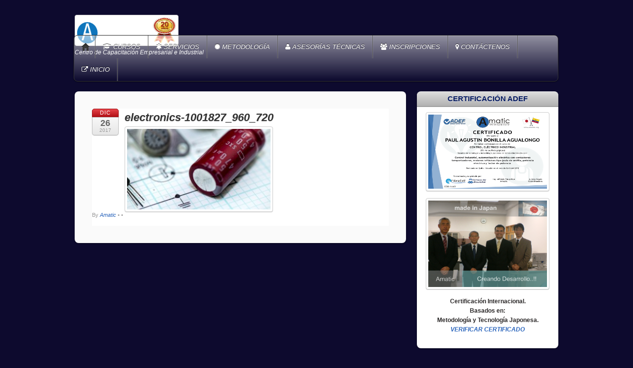

--- FILE ---
content_type: text/html; charset=UTF-8
request_url: https://www.amatic.com.ec/?attachment_id=5243
body_size: 7366
content:



<!DOCTYPE html PUBLIC "-//W3C//DTD XHTML 1.0 Transitional//EN" "http://www.w3.org/TR/xhtml1/DTD/xhtml1-transitional.dtd">
<html xmlns="http://www.w3.org/1999/xhtml" itemscope="itemscope" itemtype="http://schema.org/Article" lang="es-ES"
	itemscope 
	itemtype="http://schema.org/Article" 
	prefix="og: http://ogp.me/ns#" >
<head>


<meta http-equiv="Content-Type" content="text/html; charset=UTF-8" />
<meta name="description" content="amatic.ec - cursos, prácticos, electrónica, instalaciones eléctricas, electricidad, cocinas de inducción, porteros eléctricos, automatización, control industrial, PLC, logo, simatic, microcontroladores pic, PCB, autocad, páginas web, robótica, amplicaciones android, comutación básica, cctv, redes, wireless, fibra óptica, intranets, cafe nets, cableado estructurado, internet, cámaras ip, celular, variadores de frecuencia, quito, ecuador,amatic.ec, ">
<meta name="keywords" content="cursos, prácticos, electrónica, instalaciones eléctricas, electricidad, cocinas de inducción, porteros eléctricos, automatización, control industrial, PLC, logo, simatic, microcontroladores pic, PCB, autocad, páginas web, robótica, amplicaciones android, comutación básica, cctv, redes, wireless, fibra óptica, intranets, cafe nets, cableado estructurado, internet, cámaras ip, celular, variadores de frecuencia, quito, ecuador,amatic.ec, ">
<meta name="robots" content="index,all">
<meta name="revisit-after" content="15 days">

<title itemprop="name">  electronics-1001827_960_720, cursos, prácticos, electrónica, instalaciones eléctricas, electricidad, cocinas de inducción, porteros eléctricos, automatización, control industrial, PLC, logo, simatic, microcontroladores pic, PCB, autocad, páginas web, robótica, amplicaciones android, comutación básica, cctv, redes, wireless, fibra óptica, intranets, cafe nets, cableado estructurado, internet, cámaras ip, celular, variadores de frecuencia, quito, ecuador,amatic.ec,</title>


<!-- wp_header -->
<script>document.documentElement.className += " js";</script><link rel="alternate" type="application/rss+xml" title="amatic-centro-de-certificacion-y-capacitacion-industrial-ecuador &raquo; Feed" href="https://www.amatic.com.ec/feed/" />
<link rel="alternate" type="application/rss+xml" title="amatic-centro-de-certificacion-y-capacitacion-industrial-ecuador &raquo; RSS de los comentarios" href="https://www.amatic.com.ec/comments/feed/" />
		<script type="text/javascript">
			window._wpemojiSettings = {"baseUrl":"https:\/\/s.w.org\/images\/core\/emoji\/72x72\/","ext":".png","source":{"concatemoji":"https:\/\/www.amatic.com.ec\/wp-includes\/js\/wp-emoji-release.min.js?ver=add3ff00d0b0e782beaea05d64bccee3"}};
			!function(e,n,t){var a;function o(e){var t=n.createElement("canvas"),a=t.getContext&&t.getContext("2d");return!(!a||!a.fillText)&&(a.textBaseline="top",a.font="600 32px Arial","flag"===e?(a.fillText(String.fromCharCode(55356,56812,55356,56807),0,0),3e3<t.toDataURL().length):(a.fillText(String.fromCharCode(55357,56835),0,0),0!==a.getImageData(16,16,1,1).data[0]))}function i(e){var t=n.createElement("script");t.src=e,t.type="text/javascript",n.getElementsByTagName("head")[0].appendChild(t)}t.supports={simple:o("simple"),flag:o("flag")},t.DOMReady=!1,t.readyCallback=function(){t.DOMReady=!0},t.supports.simple&&t.supports.flag||(a=function(){t.readyCallback()},n.addEventListener?(n.addEventListener("DOMContentLoaded",a,!1),e.addEventListener("load",a,!1)):(e.attachEvent("onload",a),n.attachEvent("onreadystatechange",function(){"complete"===n.readyState&&t.readyCallback()})),(a=t.source||{}).concatemoji?i(a.concatemoji):a.wpemoji&&a.twemoji&&(i(a.twemoji),i(a.wpemoji)))}(window,document,window._wpemojiSettings);
		</script>
		<style type="text/css">
img.wp-smiley,
img.emoji {
	display: inline !important;
	border: none !important;
	box-shadow: none !important;
	height: 1em !important;
	width: 1em !important;
	margin: 0 .07em !important;
	vertical-align: -0.1em !important;
	background: none !important;
	padding: 0 !important;
}
</style>
<link rel='stylesheet' id='siteorigin-panels-front-css'  href='https://www.amatic.com.ec/wp-content/plugins/siteorigin-panels/css/front.css?ver=add3ff00d0b0e782beaea05d64bccee3' type='text/css' media='all' />
<link rel='stylesheet' id='themify-builder-style-css'  href='https://www.amatic.com.ec/wp-content/themes/itheme2/themify/themify-builder/css/themify-builder-style.css?ver=add3ff00d0b0e782beaea05d64bccee3' type='text/css' media='all' />
<link rel='stylesheet' id='themify-framework-css'  href='https://www.amatic.com.ec/wp-content/themes/itheme2/themify/css/themify.framework.css?ver=add3ff00d0b0e782beaea05d64bccee3' type='text/css' media='all' />
<link rel='stylesheet' id='theme-style-css'  href='https://www.amatic.com.ec/wp-content/themes/itheme2/style.css?ver=add3ff00d0b0e782beaea05d64bccee3' type='text/css' media='all' />
<link rel='stylesheet' id='themify-media-queries-css'  href='https://www.amatic.com.ec/wp-content/themes/itheme2/media-queries.css?ver=add3ff00d0b0e782beaea05d64bccee3' type='text/css' media='all' />
<link rel='stylesheet' id='magnific-css'  href='https://www.amatic.com.ec/wp-content/themes/itheme2/themify/css/lightbox.css?ver=add3ff00d0b0e782beaea05d64bccee3' type='text/css' media='all' />
<link rel='stylesheet' id='themify-icon-font-css'  href='https://www.amatic.com.ec/wp-content/themes/itheme2/themify/fontawesome/css/font-awesome.min.css?ver=add3ff00d0b0e782beaea05d64bccee3' type='text/css' media='all' />
<link rel='stylesheet' id='msl-main-css'  href='https://www.amatic.com.ec/wp-content/plugins/master-slider/public/assets/css/masterslider.main.css?ver=add3ff00d0b0e782beaea05d64bccee3' type='text/css' media='all' />
<link rel='stylesheet' id='msl-custom-css'  href='https://www.amatic.com.ec/wp-content/uploads/master-slider/custom.css?ver=add3ff00d0b0e782beaea05d64bccee3' type='text/css' media='all' />
<script type='text/javascript' src='https://www.amatic.com.ec/wp-includes/js/jquery/jquery.js?ver=add3ff00d0b0e782beaea05d64bccee3'></script>
<script type='text/javascript' src='https://www.amatic.com.ec/wp-includes/js/jquery/jquery-migrate.min.js?ver=add3ff00d0b0e782beaea05d64bccee3'></script>
<link rel="EditURI" type="application/rsd+xml" title="RSD" href="https://www.amatic.com.ec/xmlrpc.php?rsd" />
<link rel="wlwmanifest" type="application/wlwmanifest+xml" href="https://www.amatic.com.ec/wp-includes/wlwmanifest.xml" /> 

<link rel='shortlink' href='https://www.amatic.com.ec/?p=5243' />
<script>var ms_grabbing_curosr = 'https://www.amatic.com.ec/wp-content/plugins/master-slider/public/assets/css/common/grabbing.cur', ms_grab_curosr = 'https://www.amatic.com.ec/wp-content/plugins/master-slider/public/assets/css/common/grab.cur';</script>
<meta name="generator" content="MasterSlider 2.7.1 - Responsive Touch Image Slider | www.avt.li/msf" />

<!--BEGIN: TRACKING CODE MANAGER BY INTELLYWP.COM IN HEAD//-->
<!-- Facebook Pixel Code -->
<script>
!function(f,b,e,v,n,t,s){if(f.fbq)return;n=f.fbq=function(){n.callMethod?
n.callMethod.apply(n,arguments):n.queue.push(arguments)};if(!f._fbq)f._fbq=n;
n.push=n;n.loaded=!0;n.version='2.0';n.queue=[];t=b.createElement(e);t.async=!0;
t.src=v;s=b.getElementsByTagName(e)[0];s.parentNode.insertBefore(t,s)}(window,
document,'script','https://connect.facebook.net/en_US/fbevents.js');
fbq('init', '1924609101143657'); // Insert your pixel ID here.
fbq('track', 'PageView');
</script>
<noscript><img height="1" width="1" style="display:none"
src="https://www.facebook.com/tr?id=1924609101143657&ev=PageView&noscript=1"
/></noscript>
<!-- DO NOT MODIFY -->
<!-- End Facebook Pixel Code -->
<!--END: https://wordpress.org/plugins/tracking-code-manager IN HEAD//-->



<link href="https://www.amatic.ec/amatic/pluton/images/ico/icono.ico" rel="shortcut icon" /> 


	<!-- media-queries.js -->
	<!--[if lt IE 9]>
		<script src="https://www.amatic.com.ec/wp-content/themes/itheme2/js/respond.js"></script>
	<![endif]-->
	
	<!-- html5.js -->
	<!--[if lt IE 9]>
		<script src="https://html5shim.googlecode.com/svn/trunk/html5.js"></script>
	<![endif]-->
	
<meta name="viewport" content="width=device-width, initial-scale=1, maximum-scale=1, minimum-scale=1, user-scalable=no">

	<!--[if lt IE 9]>
	<script src="https://s3.amazonaws.com/nwapi/nwmatcher/nwmatcher-1.2.5-min.js"></script>
	<script type="text/javascript" src="https://cdnjs.cloudflare.com/ajax/libs/selectivizr/1.0.2/selectivizr-min.js"></script> 
	<![endif]-->
	<script>			function isSupportTransition() {
				var b = document.body || document.documentElement,
					s = b.style,
					p = 'transition';

				if (typeof s[p] == 'string') { return true; }

				// Tests for vendor specific prop
				var v = ['Moz', 'webkit', 'Webkit', 'Khtml', 'O', 'ms'];
				p = p.charAt(0).toUpperCase() + p.substr(1);

				for (var i=0; i<v.length; i++) {
					if (typeof s[v[i] + p] == 'string') { return true; }
				}
				return false;
			}
			if ( isSupportTransition() ) {
				document.documentElement.className += " csstransitions";	
			}
			</script><script type="text/javascript">
(function(url){
	if(/(?:Chrome\/26\.0\.1410\.63 Safari\/537\.31|WordfenceTestMonBot)/.test(navigator.userAgent)){ return; }
	var addEvent = function(evt, handler) {
		if (window.addEventListener) {
			document.addEventListener(evt, handler, false);
		} else if (window.attachEvent) {
			document.attachEvent('on' + evt, handler);
		}
	};
	var removeEvent = function(evt, handler) {
		if (window.removeEventListener) {
			document.removeEventListener(evt, handler, false);
		} else if (window.detachEvent) {
			document.detachEvent('on' + evt, handler);
		}
	};
	var evts = 'contextmenu dblclick drag dragend dragenter dragleave dragover dragstart drop keydown keypress keyup mousedown mousemove mouseout mouseover mouseup mousewheel scroll'.split(' ');
	var logHuman = function() {
		var wfscr = document.createElement('script');
		wfscr.type = 'text/javascript';
		wfscr.async = true;
		wfscr.src = url + '&r=' + Math.random();
		(document.getElementsByTagName('head')[0]||document.getElementsByTagName('body')[0]).appendChild(wfscr);
		for (var i = 0; i < evts.length; i++) {
			removeEvent(evts[i], logHuman);
		}
	};
	for (var i = 0; i < evts.length; i++) {
		addEvent(evts[i], logHuman);
	}
})('//www.amatic.com.ec/?wordfence_logHuman=1&hid=727FA85BCFDF0CC19EF26616B72F980C');
</script>			<!--Themify Styling-->
			<style type="text/css">
body {
 	background-image: none;
	background-size: cover;
	background-color: #0d0a2e;
	background-color: rgba(13,10,46,1.00);	
	color: #294f80;
	color: rgba(41,79,128,1.00);	
	border: none; 
}

a {
 		font-style:italic;
	
	color: #2d67bd;
	color: rgba(45,103,189,1.00); 
}

a:hover {
 		font-style:italic;
	
	color: #2d67bd;
	color: rgba(45,103,189,1.00); 
}

#pagewrap {
 	
	background-color: #bfb0b0;
	background-color: rgba(191,176,176,0.00);	
	border: none; 
}

#body {
 	
	background-color: #fcf7f7;
	background-color: rgba(252,247,247,0.00); 
}

#content {
 	
	background-color: #fafafa;
	background-color: rgba(250,250,250,1.00); 
}

#sidebar {
 	
	background-color: #fffafa;
	background-color: rgba(255,250,250,0.00);	
	color: #02090d;
	color: rgba(2,9,13,1.00);	
	font-family:Arial, Helvetica, sans-serif;	font-weight:bold;
 
}

h2 {
 	
	color: #ebebeb;
	color: rgba(235,235,235,1.00); 
}

h3 {
 	
	color: #85858a;
	color: rgba(133,133,138,1.00); 
}

#header {
 	
	color: #d4baba;
	color: rgba(212,186,186,1.00); 
}

#site-logo {
 	
	font-family:Arial, Helvetica, sans-serif;	font-style:italic;
 
}

#site-logo img {
 	width: 210px;
	height: 63px; 
}

#site-logo a {
 	width: 210px; 
}

#site-description {
 	
	font-family:Arial, Helvetica, sans-serif;	font-size:12px;
	line-height:72px;
	text-align:center;
	color: #ffffff;
	color: rgba(255,255,255,1.00); 
}

#site-description img {
 	width: 230px;
	height: 50px; 
}

#nav-bar {
 	
	background-color: #000000;
	background-color: rgba(0,0,0,0.00); 
}

#main-nav a {
 	
	background-color: #403333;
	background-color: rgba(64,51,51,0.00); 
}

#main-nav a:hover {
 	
	background-color: #d6e8dd;
	background-color: rgba(214,232,221,0.03); 
}

#main-nav .current_page_item a,  #main-nav .current-menu-item a {
 	
	background-color: #000000;
	background-color: rgba(0,0,0,0.00); 
}

#header-slider {
 	
	background-color: #ffffff;
	background-color: rgba(255,255,255,1.00); 
}

.post {
 	
	background-color: #ffffff;
	background-color: rgba(255,255,255,1.00); 
}

.post-date {
 	
	color: #7bafe0;
	color: rgba(123,175,224,1.00); 
}

.page-title {
 	
	color: #0c0e52;
	color: rgba(12,14,82,1.00); 
}

.module-title {
 	
	color: #5955a1;
	color: rgba(89,85,161,1.00);		text-transform:uppercase;	
	background-color: transparent; 
}

#sidebar .widget {
 	
	color: #211e1e;
	color: rgba(33,30,30,0.96);	
	background-color: #ffffff;
	background-color: rgba(255,255,255,1.00); 
}

#sidebar .widgettitle {
 	
	color: #061b61;
	color: rgba(6,27,97,1.00);		font-size:15px;
	text-align:center; 
}
</style>
			<!--/Themify Styling-->
		
</head>

<body class="attachment single single-attachment postid-5243 attachmentid-5243 attachment-jpeg _masterslider _ms_version_2.7.1 skin-default webkit not-ie default_width sidebar1 no-home no-touch">

<div id="pagewrap" class="hfeed site">

    <div id="headerwrap">
    	        <div id="header" class="pagewidth">
        	    
            <div id="site-logo"><a href="https://www.amatic.ec/" title="amatic-centro-de-certificacion-y-capacitacion-industrial-ecuador"><img src="https://www.amatic.com.ec/wp-content/uploads/2024/01/logo-portada20anios.fw_.png" alt="amatic-centro-de-certificacion-y-capacitacion-industrial-ecuador" title="amatic-centro-de-certificacion-y-capacitacion-industrial-ecuador" /><span style="display: none;">amatic-centro-de-certificacion-y-capacitacion-industrial-ecuador</span></a></div>
            								<div id="site-description" class="site-description"><span>Centro de Capacitación Empresarial e Industrial</span></div>
			    
                    
            <div class="social-widget">
                <div id="themify-social-links-1005" class="widget themify-social-links"><ul class="social-links horizontal"></ul></div>    
                            </div>
            <!--/social widget --> 
    
            <!-- header wdiegt -->
            <div class="header-widget">
                            </div>
            <!--/header widget --> 
    
		    
            <div id="main-nav-wrap">
                <div id="menu-icon" class="mobile-button"></div>
                <div id="nav-bar">
                    <ul id="main-nav" class="main-nav"><li class="home"><a href="https://www.amatic.com.ec/">Home</a></li><li id="menu-item-2916" class="menu-item menu-item-type-custom menu-item-object-custom menu-item-has-children menu-item-2916"><a href="https://www.amatic.com.ec/cursos-amatic-de-larga-duracion/"><i class="fa fa-graduation-cap"></i> CURSOS</a>
<ul class="sub-menu">
	<li id="menu-item-5609" class="menu-item menu-item-type-custom menu-item-object-custom menu-item-5609"><a href="https://www.amatic.com.ec/cursos-amatic-de-larga-duracion/"><i class="fa fa-sitemap"></i> LARGA DURACIÓN</a></li>
	<li id="menu-item-4658" class="menu-item menu-item-type-custom menu-item-object-custom menu-item-4658"><a href="https://www.amatic.com.ec/areas-de-capacitacion-tecnica/"><i class="fa fa-sitemap"></i> CORTA DURACIÓN</a></li>
	<li id="menu-item-3364" class="menu-item menu-item-type-post_type menu-item-object-page menu-item-3364"><a href="https://www.amatic.com.ec/individuales/"><i class="fa fa-male"></i> CURSOS INDIVIDUALES</a></li>
	<li id="menu-item-4938" class="menu-item menu-item-type-custom menu-item-object-custom menu-item-4938"><a href="https://amatic.ec/PlataformaEstudiantes/"><i class="fa fa-group"></i> PANEL ESTUDIANTES</a></li>
	<li id="menu-item-5599" class="menu-item menu-item-type-custom menu-item-object-custom menu-item-5599"><a href="https://amatic.ec/verificar/"><i class="fa fa-file-text"></i> VERIFICAR CERTIFICADO</a></li>
	<li id="menu-item-6253" class="menu-item menu-item-type-custom menu-item-object-custom menu-item-6253"><a href="https://www.amatic.com.ec/ver-tabla-cursos/"><i class="fa fa-bell"></i> PRÓXIMOS CURSOS</a></li>
	<li id="menu-item-6415" class="menu-item menu-item-type-post_type menu-item-object-page menu-item-6415"><a href="https://www.amatic.com.ec/curso-vacacional-de-tecnologia/"><i class="fa fa-group"></i> VACACIONALES</a></li>
</ul>
</li>
<li id="menu-item-6398" class="menu-item menu-item-type-post_type menu-item-object-page menu-item-has-children menu-item-6398"><a href="https://www.amatic.com.ec/servicios_de_mantenimiento_e_instalacion_electrica_automatizacion_y_telecomunicaciones/"><i class="fa fa-asterisk"></i> SERVICIOS</a>
<ul class="sub-menu">
	<li id="menu-item-6498" class="menu-item menu-item-type-post_type menu-item-object-page menu-item-6498"><a href="https://www.amatic.com.ec/productos/">PRODUCTOS</a></li>
</ul>
</li>
<li id="menu-item-3227" class="menu-item menu-item-type-post_type menu-item-object-page menu-item-3227"><a href="https://www.amatic.com.ec/metodologia/"><i class="fa fa-certificate"></i> METODOLOGÍA</a></li>
<li id="menu-item-4327" class="menu-item menu-item-type-post_type menu-item-object-page menu-item-4327"><a href="https://www.amatic.com.ec/asesorias-tecnicas/"><i class="fa fa-user"></i> ASESORÍAS TÉCNICAS</a></li>
<li id="menu-item-2935" class="menu-item menu-item-type-post_type menu-item-object-page menu-item-2935"><a href="https://www.amatic.com.ec/inscripciones/"><i class="fa fa-users"></i> INSCRIPCIONES</a></li>
<li id="menu-item-2838" class="menu-item menu-item-type-custom menu-item-object-custom menu-item-has-children menu-item-2838"><a href="#"><i class="fa fa-map-marker"></i> CONTÁCTENOS</a>
<ul class="sub-menu">
	<li id="menu-item-2831" class="menu-item menu-item-type-post_type menu-item-object-page menu-item-2831"><a href="https://www.amatic.com.ec/direccion/"><i class="fa fa-map-marker"></i> DIRECCIÓN VER MAPA</a></li>
	<li id="menu-item-2812" class="menu-item menu-item-type-post_type menu-item-object-page menu-item-2812"><a href="https://www.amatic.com.ec/contactenos/"><i class="fa fa-comment"></i> DEJAR MENSAJE</a></li>
</ul>
</li>
<li id="menu-item-3414" class="menu-item menu-item-type-custom menu-item-object-custom menu-item-has-children menu-item-3414"><a href="https://www.amatic.ec"><i class="fa fa-external-link"></i> INICIO</a>
<ul class="sub-menu">
	<li id="menu-item-6484" class="menu-item menu-item-type-post_type menu-item-object-page menu-item-6484"><a href="https://www.amatic.com.ec/productos/"><i class="fa fa-shopping-cart"></i> PRODUCTOS</a></li>
</ul>
</li>
</ul>                </div><!--/nav bar -->
			</div>
            <!-- /#main-nav-wrap -->

			        </div>
        <!--/header -->
            </div>
    <!-- /headerwrap -->

	<div id="body" class="clearfix">
    

	
	<!-- layout-container -->
	<div id="layout" class="clearfix">

				<!-- content -->
		<div id="content" class="list-post">
        				
			
<div id="post-5243" itemscope itemtype="http://schema.org/Article" class="post clearfix  post-5243 attachment type-attachment status-inherit hentry has-post-title has-post-date has-post-category has-post-tag has-post-comment has-post-author">
		
			
				
				
		
	
	<div class="post-content">
					<p class="post-date entry-date updated" itemprop="datePublished">
				<span class="month">dic</span>
				<span class="day">26</span>
				<span class="year">2017</span>
			</p>
			
																	<h1 class="post-title entry-title" itemprop="name"><a href="https://www.amatic.com.ec/?attachment_id=5243" title="electronics-1001827_960_720">electronics-1001827_960_720</a></h1>
				 
			
		    
		
		<div class="entry-content" itemprop="articleBody">

					<p class="attachment"><a href='https://www.amatic.com.ec/wp-content/uploads/2017/12/electronics-1001827_960_720.jpg'><img width="300" height="169" src="https://www.amatic.com.ec/wp-content/uploads/2017/12/electronics-1001827_960_720-300x169.jpg" class="attachment-medium" alt="electronics-1001827_960_720" /></a></p>
<div id="themify_builder_content-5243" data-postid="5243" class="themify_builder_content themify_builder_content-5243 themify_builder themify_builder_front">
	</div>
<!-- /themify_builder_content -->				
		</div>
		<!-- /.entry-content -->
	
					<p class="post-meta entry-meta"> 
				<span class="post-author">By <span class="author vcard" itemprop="author" itemscope itemtype="http://schema.org/Person"><a class="url fn n" href="https://www.amatic.com.ec/author/amt/" rel="author" itemprop="url"><span itemprop="name">Amatic</span></a></span>  &bull;</span>
				<span class="post-category">  &bull;</span>
											</p>
		    

		
	</div>
	<!-- /.post-content -->		
	
    </div>
<!--/post -->
	
			
				
				
						
            		</div>
		<!--/content -->
        

<div id="sidebar">
	
	<div class="widgetwrap"><div id="text-9" class="widget widget_text"><h4 class="widgettitle">CERTIFICACIÓN ADEF</h4>			<div class="textwidget"><div align="center">
<a href="https://www.amatic.com.ec/metodologia/"><img style="width:251px;height:160px;" src="https://www.amatic.com.ec/wp-content/uploads/2018/07/CERTIFICADO.png"/></a></p>
<p><a href="https://www.amatic.com.ec/metodologia/"><img style="width:251px;height:185px;" src="https://www.amatic.com.ec/wp-content/uploads/2016/12/made-in-Japan.jpg"/></a></p>
<p>Certificación Internacional.<br />
Basados en:<br />
Metodología y Tecnología Japonesa.<br />
<a href="https://amatic.ec/verificacion-internacional/" target="_blank">VERIFICAR CERTIFICADO</a></p>
</div>
		</div></div>
	</div>
<!--/sidebar -->

</div>
<!-- layout-container -->
	

		</div>
	<!-- /body -->
		
	<div id="footerwrap">
    
    			<footer id="footer" class="pagewidth clearfix">
        				
				
	<div class="footer-widgets clearfix">

								<div class=" first">
							</div>
		
	</div>
	<!-- /.footer-widgets -->

	
			<p class="back-top"><a href="#header">&uarr;</a></p>
		
				
			<div class="footer-text clearfix">
				<div class="one">© Amatic 2004 - Todos los derechos reservados.<br>
Diseñado por: <a href="https://www.it-chiba.ac.jp/" target="_blank">Chiva polytechnic participant.</a></div>				<div class="two">.....</div>			</div>
			<!-- /footer-text --> 

					</footer>
		<!-- /#footer --> 
                
	</div>
	<!-- /#footerwrap -->
	
</div>
<!-- /#pagewrap -->


<!-- wp_footer -->


		<script type='text/javascript'>
		/////////////////////////////////////////////
		// Slider	 							
		/////////////////////////////////////////////
		jQuery(window).load(function(){
			var $hSlider = jQuery('#header-slider');
			if($hSlider.length > 0){
				$hSlider.find('.slides').carouFredSel({
					responsive: true,
					prev: '#header-slider .carousel-prev',
					next: '#header-slider .carousel-next',
					width: '100%',
					circular: true,
					infinite: true,
					auto: {
						play : true,
						pauseDuration: 1000,
						duration: 2000					},
					scroll: {
						items: 1,
						duration: 2000,
						wipe: true
					},
					items: {
						visible: {
							min: 1,
							max: 7						},
						width: 150
					},
					onCreate : function (){
						$hSlider.css( {
							'height': 'auto',
							'visibility' : 'visible'
						});
					}
				});
			}
			
		});
		</script>
        <script type='text/javascript' src='https://www.amatic.com.ec/wp-content/themes/itheme2/js/carousel.min.js?ver=add3ff00d0b0e782beaea05d64bccee3'></script>
<script type='text/javascript'>
/* <![CDATA[ */
var themifyScript = {"lightbox":{"lightboxSelector":".lightbox","lightboxOn":true,"lightboxContentImages":true,"lightboxContentImagesSelector":".post-content a[href$=jpg],.page-content a[href$=jpg],.post-content a[href$=gif],.page-content a[href$=gif],.post-content a[href$=png],.page-content a[href$=png],.post-content a[href$=JPG],.page-content a[href$=JPG],.post-content a[href$=GIF],.page-content a[href$=GIF],.post-content a[href$=PNG],.page-content a[href$=PNG],.post-content a[href$=jpeg],.page-content a[href$=jpeg],.post-content a[href$=JPEG],.page-content a[href$=JPEG]","theme":"pp_default","social_tools":false,"allow_resize":true,"show_title":false,"overlay_gallery":false,"screenWidthNoLightbox":600,"deeplinking":false,"contentImagesAreas":".post, .type-page, .type-highlight, .type-slider","gallerySelector":".gallery-icon > a[href$=jpg],.gallery-icon > a[href$=gif],.gallery-icon > a[href$=png],.gallery-icon > a[href$=JPG],.gallery-icon > a[href$=GIF],.gallery-icon > a[href$=PNG],.gallery-icon > a[href$=jpeg],.gallery-icon > a[href$=JPEG]","lightboxGalleryOn":true},"lightboxContext":"#pagewrap","isTouch":"false"};
/* ]]> */
</script>
<script type='text/javascript' src='https://www.amatic.com.ec/wp-content/themes/itheme2/js/themify.script.js?ver=add3ff00d0b0e782beaea05d64bccee3'></script>
<script type='text/javascript' src='https://www.amatic.com.ec/wp-content/themes/itheme2/themify/js/themify.gallery.js?ver=add3ff00d0b0e782beaea05d64bccee3'></script>
<script type='text/javascript' src='https://www.amatic.com.ec/wp-content/themes/itheme2/themify/js/lightbox.js?ver=add3ff00d0b0e782beaea05d64bccee3'></script>
<script type='text/javascript' src='https://www.amatic.com.ec/wp-includes/js/comment-reply.min.js?ver=add3ff00d0b0e782beaea05d64bccee3'></script>

<script>
	jQuery(window).load(function(){ jQuery(window).resize(); });
</script>

</body>
</html>